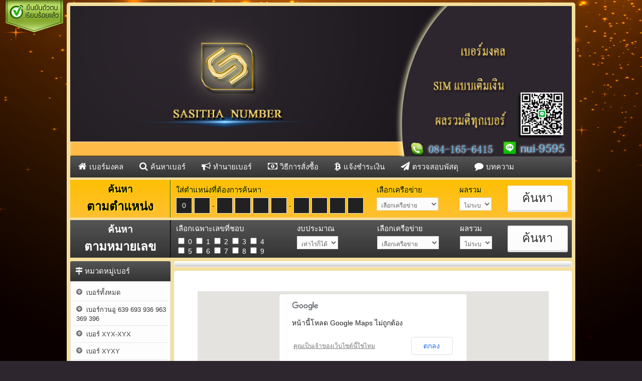

--- FILE ---
content_type: text/html; charset=UTF-8
request_url: http://sasithanumber.com/contact.php
body_size: 9925
content:
<!DOCTYPE html PUBLIC "-//W3C//DTD XHTML 1.0 Transitional//EN" "http://www.w3.org/TR/xhtml1/DTD/xhtml1-transitional.dtd">
<html xmlns="http://www.w3.org/1999/xhtml">
<head>
<meta http-equiv="Content-Type" content="text/html; charset=utf-8" />
<meta property="og:title" content="Sasitha Number"/>
<meta property="og:type" content="article" />
<meta property="og:image" content="http://www.sasithanumber.com/images/1460623153igc2bjuo.png"/>
<meta property="og:description" content=" เบอร์มงคล ศาสตร์แห่งตัวเลข ช่วยกระตุ้นพลังงานด้านบวก ทั้งด้าน เงิน งาน สุขภาพ โชคลาภ รวยเสน่ห์ คนรัก คนช่วยเหลือ คนเมตตา ทั้งนักการเมือง นักธุรกิจ ดารา นักร้อง นักธุรกิจ ต่างก็ใช้กัน แล้วจะทนใช้เบอร์เสียๆ ให้เป็นกาลกิณีกับตัวเองกันทำไม" />
<title> | Sasitha Number - เบอร์มงคล ชีวิตไม่ได้ดีขึ้นได้ด้วยความบังเอิญ แต่ชีวิตคุณดีขึ้นได้ด้วยการเปลี่ยนแปลง เปลี่ยนแล้วเฮง เปลี่ยนแล้วปัง มั่งคั่ง ร่ำรวย เบอร์ดี เบอร์พลิกชีวิต-sasithanumber.com</title>
<link rel="shortcut icon" href="images/1460623142im2ui72z.png"/>
<meta http-equiv="content-language" content="th"/>
<meta name="Description" content=" เบอร์มงคล ศาสตร์แห่งตัวเลข ช่วยกระตุ้นพลังงานด้านบวก ทั้งด้าน เงิน งาน สุขภาพ โชคลาภ รวยเสน่ห์ คนรัก คนช่วยเหลือ คนเมตตา ทั้งนักการเมือง นักธุรกิจ ดารา นักร้อง นักธุรกิจ ต่างก็ใช้กัน แล้วจะทนใช้เบอร์เสียๆ ให้เป็นกาลกิณีกับตัวเองกันทำไม"/>
<meta name="keywords" content="เบอร์มงคล, เบอร์มงคลราคาถูก, เบอร์เด็ด, เบอร์รวย, เบอร์สวย, เบอร์มังกร, เบอร์หงส์, ซิมมงคล, เลขมงคล, เบอร์โทรศัพท์มงคล, เบอร์ทรูมูฟ, เบอร์เอไอเอส, เบอร์ดีแทค, เบอร์โชคลาภ, เบอร์สุขภาพ, เบอร์ครอบครัว, เบอร์การงาน, เบอร์คนอุปถัมภ์ "/>
<link rel="stylesheet" type="text/css" href="css/style.css">
<link rel="stylesheet" type="text/css" href="css/form.css">
<link rel="stylesheet" type="text/css" href="css/font-awesome.css">
<link rel="stylesheet" type="text/css" href="css/pagination.css">
<link rel="stylesheet" type="text/css" href="css/buttons.css">
<link rel="stylesheet" type="text/css" href="css/color.css">
<link rel="stylesheet" type="text/css" href="css/thsarabunnew.css">
<link rel="stylesheet" type="text/css" href="css/tooltip.css">
<link rel="stylesheet" type="text/css" href="css/menu.css">
<script type="text/javascript" src="js/jquery-1.11.3.min.js"></script>
<script type="text/javascript" src="js/scrolltopcontrol/scrolltopcontrol.js"></script> 

<script type="text/javascript">
/*************************************************** ฟังก์ชั่น Facebook ****************************************************/
	(function(d,s,id){
	  var js,fjs=d.getElementsByTagName(s)[0];
	  if(d.getElementById(id))return;
		  js=d.createElement(s);js.id=id;
		  js.src="//connect.facebook.net/th_TH/all.js#xfbml=1";
		  fjs.parentNode.insertBefore(js, fjs);
	}(document,'script','facebook-jssdk'))
/*************************************************** ฟังก์ชั่น Print ****************************************************/
    function print_div(divID) {
            //Get the HTML of div
            var divElements = document.getElementById(divID).innerHTML;
            //Get the HTML of whole page
            var oldPage = document.body.innerHTML;

            //Reset the page's HTML with div's HTML only
            document.body.innerHTML = divElements;

            //Print Page
            window.print();

            //Restore orignal HTML
            document.body.innerHTML = oldPage;
        }
 
function next_num2(){
    if(document.position.num1.value.length==1){
        document.position.num2.focus();
    }
}
 
function next_num3(){
    if(document.position.num2.value.length==1){
        document.position.num3.focus();
    }
}
 
function next_num4(){
    if(document.position.num3.value.length==1){
        document.position.num4.focus();
    }
}
 
function next_num5(){
    if(document.position.num4.value.length==1){
        document.position.num5.focus();
    }
}
 
function next_num6(){
    if(document.position.num5.value.length==1){
        document.position.num6.focus();
    }
}
 
function next_num7(){
    if(document.position.num6.value.length==1){
        document.position.num7.focus();
    }
}
 
function next_num8(){
    if(document.position.num7.value.length==1){
        document.position.num8.focus();
    }
}
 
function next_num9(){
    if(document.position.num8.value.length==1){
        document.position.num9.focus();
    }
}
 
function next_num10(){
    if(document.position.num9.value.length==1){
        document.position.num10.focus();
    }
}

 
function next_num_frm2(){
    if(document.frm_pos.num1.value.length==1){
        document.frm_pos.num2.focus();
    }
}
 
function next_num_frm3(){
    if(document.frm_pos.num2.value.length==1){
        document.frm_pos.num3.focus();
    }
}
 
function next_num_frm4(){
    if(document.frm_pos.num3.value.length==1){
        document.frm_pos.num4.focus();
    }
}
 
function next_num_frm5(){
    if(document.frm_pos.num4.value.length==1){
        document.frm_pos.num5.focus();
    }
}
 
function next_num_frm6(){
    if(document.frm_pos.num5.value.length==1){
        document.frm_pos.num6.focus();
    }
}
 
function next_num_frm7(){
    if(document.frm_pos.num6.value.length==1){
        document.frm_pos.num7.focus();
    }
}
 
function next_num_frm8(){
    if(document.frm_pos.num7.value.length==1){
        document.frm_pos.num8.focus();
    }
}
 
function next_num_frm9(){
    if(document.frm_pos.num8.value.length==1){
        document.frm_pos.num9.focus();
    }
}
 
function next_num_frm10(){
    if(document.frm_pos.num9.value.length==1){
        document.frm_pos.num10.focus();
    }
}
$(document).ready(function(){
		$('#box_search_position').bind('keypress',function(e){
		   return (e.which!=13&&e.which!=8&&e.which!=0&&(e.which<48||e.which>57))?false:true;
		});
		$(':input').keydown(function(e){
			if($(this).val() =='' && e.which ==8){
				$(this).prev('#box_search_position').focus();
			}
		});
		$('#box_search_position_m').bind('keypress',function(e){
		   return (e.which!=13&&e.which!=8&&e.which!=0&&(e.which<48||e.which>57))?false:true;
		});
		$(':input').keydown(function(e){
			if($(this).val() =='' && e.which ==8){
				$(this).prev('#box_search_position_m').focus();
			}
		});
		$("#boxnumber2").focus();
	});
</script>

<style type="text/css">
@charset "utf-8";
body {
	background-image:url('images/1509000779osqngois.jpg');	background-color:#2d262e;
	background-attachment:fixed;
	background-repeat:no-repeat;
	background-position:center center;
	}
	#wrapper {
       padding:7px;
       background-color: #f4df9e;
       border-radius:5px;
	-moz-border-radius:5px;
	-webkit-border-radius:5px;
}</style><style>
#map_canvas { 
	width:700px;
	height:500px;
	margin:30px auto 30px auto;
}
</style>
<script type="text/javascript">
var geocoder; // กำหนดตัวแปรสำหรับ เก็บ Geocoder Object ใช้แปลงชื่อสถานที่เป็นพิกัด
var map; // กำหนดตัวแปร map ไว้ด้านนอกฟังก์ชัน เพื่อให้สามารถเรียกใช้งาน จากส่วนอื่นได้
var my_Marker; // กำหนดตัวแปรสำหรับเก็บตัว marker
var GGM; // กำหนดตัวแปร GGM ไว้เก็บ google.maps Object จะได้เรียกใช้งานได้ง่ายขึ้น
function initialize() { // ฟังก์ชันแสดงแผนที่
	GGM=new Object(google.maps); // เก็บตัวแปร google.maps Object ไว้ในตัวแปร GGM
	geocoder = new GGM.Geocoder(); // เก็บตัวแปร google.maps.Geocoder Object
	// กำหนดจุดเริ่มต้นของแผนที่
	var my_Latlng  = new GGM.LatLng(12.362342878833928,99.93847572588697);
	var my_mapTypeId=GGM.MapTypeId.ROADMAP; // กำหนดรูปแบบแผนที่ที่แสดง
	// กำหนด DOM object ที่จะเอาแผนที่ไปแสดง ที่นี้คือ div id=map_canvas
	var my_DivObj=$("#map_canvas")[0];
	// กำหนด Option ของแผนที่
	var myOptions = {
		zoom: 17, // กำหนดขนาดการ zoom
		center: my_Latlng , // กำหนดจุดกึ่งกลาง จากตัวแปร my_Latlng
		mapTypeId:my_mapTypeId // กำหนดรูปแบบแผนที่ จากตัวแปร my_mapTypeId
	};
	map = new GGM.Map(my_DivObj,myOptions); // สร้างแผนที่และเก็บตัวแปรไว้ในชื่อ map
	
	my_Marker = new GGM.Marker({ // สร้างตัว marker ไว้ในตัวแปร my_Marker
		position: my_Latlng,  // กำหนดไว้ที่เดียวกับจุดกึ่งกลาง
		map: map, // กำหนดว่า marker นี้ใช้กับแผนที่ชื่อ instance ว่า map
		draggable:true, // กำหนดให้สามารถลากตัว marker นี้ได้
		title:"คลิกลากเพื่อหาตำแหน่งจุดที่ต้องการ!" // แสดง title เมื่อเอาเมาส์มาอยู่เหนือ
	});
	
	// กำหนด event ให้กับตัว marker เมื่อสิ้นสุดการลากตัว marker ให้ทำงานอะไร	
	GGM.event.addListener(my_Marker, 'dragend', function() {
		var my_Point = my_Marker.getPosition();  // หาตำแหน่งของตัว marker เมื่อกดลากแล้วปล่อย
        map.panTo(my_Point); // ให้แผนที่แสดงไปที่ตัว marker		
        $("#map_lat").val(my_Point.lat());  // เอาค่า latitude ตัว marker แสดงใน textbox id=map_lat
        $("#map_lng").val(my_Point.lng());  // เอาค่า longitude ตัว marker แสดงใน textbox id=map_lng 
        $("#map_zoom").val(map.getZoom());  // เอาขนาด zoom ของแผนที่แสดงใน textbox id=zoom_valu			
	});		

	// กำหนด event ให้กับตัวแผนที่ เมื่อมีการเปลี่ยนแปลงการ zoom
	GGM.event.addListener(map, 'zoom_changed', function() {
		$("#map_zoom").val(map.getZoom());   // เอาขนาด zoom ของแผนที่แสดงใน textbox id=map_zoom 	
	});

}
$(function(){
	// ส่วนของฟังก์ชันค้นหาชื่อสถานที่ในแผนที่
	var searchPlace=function(){ // ฟังก์ชัน สำหรับคันหาสถานที่ ชื่อ searchPlace
		var AddressSearch=$("#namePlace").val();// เอาค่าจาก textbox ที่กรอกมาไว้ในตัวแปร
		if(geocoder){ // ตรวจสอบว่าถ้ามี Geocoder Object 
			geocoder.geocode({
				 address: AddressSearch // ให้ส่งชื่อสถานที่ไปค้นหา
			},function(results, status){ // ส่งกลับการค้นหาเป็นผลลัพธ์ และสถานะ
      			if(status == GGM.GeocoderStatus.OK) { // ตรวจสอบสถานะ ถ้าหากเจอ
					var my_Point=results[0].geometry.location; // เอาผลลัพธ์ของพิกัด มาเก็บไว้ที่ตัวแปร
					map.setCenter(my_Point); // กำหนดจุดกลางของแผนที่ไปที่ พิกัดผลลัพธ์
					my_Marker.setMap(map); // กำหนดตัว marker ให้ใช้กับแผนที่ชื่อ map					
					my_Marker.setPosition(my_Point); // กำหนดตำแหน่งของตัว marker เท่ากับ พิกัดผลลัพธ์
					$("#map_lat").val(my_Point.lat());  // เอาค่า latitude พิกัดผลลัพธ์ แสดงใน textbox id=map_lat
					$("#map_lng").val(my_Point.lng());  // เอาค่า longitude พิกัดผลลัพธ์ แสดงใน textbox id=map_lng 
					$("#map_zoom").val(map.getZoom()); // เอาขนาด zoom ของแผนที่แสดงใน textbox id=zoom_valu	 							
				}else{
					// ค้นหาไม่พบแสดงข้อความแจ้ง
					alert("Geocode was not successful for the following reason: " + status);
					$("#namePlace").val("");// กำหนดค่า textbox id=namePlace ให้ว่างสำหรับค้นหาใหม่
				 }
			});
		}		
	}
	$("#button_main").click(function(){ // เมื่อคลิกที่ปุ่ม id=SearchPlace ให้ทำงานฟังก์ฃันค้นหาสถานที่
		searchPlace();	// ฟังก์ฃันค้นหาสถานที่
	});
	$("#namePlace").keyup(function(event){ // เมื่อพิมพ์คำค้นหาในกล่องค้นหา
		if(event.keyCode==13){	// 	ตรวจสอบปุ่มถ้ากด ถ้าเป็นปุ่ม Enter ให้เรียกฟังก์ชันค้นหาสถานที่
			searchPlace();		// ฟังก์ฃันค้นหาสถานที่
		}		
	});

});
$(function(){
	// โหลด สคริป google map api เมื่อเว็บโหลดเรียบร้อยแล้ว
	// ค่าตัวแปร ที่ส่งไปในไฟล์ google map api
	// v=3.2&sensor=false&language=th&callback=initialize
	//	v เวอร์ชัน่ 3.2
	//	sensor กำหนดให้สามารถแสดงตำแหน่งทำเปิดแผนที่อยู่ได้ เหมาะสำหรับมือถือ ปกติใช้ false
	//	language ภาษา th ,en เป็นต้น
	//	callback ให้เรียกใช้ฟังก์ชันแสดง แผนที่ initialize	
	$("<script/>", {
	  "type": "text/javascript",
	  src: "http://maps.google.com/maps/api/js?v=3.2&sensor=false&language=th&callback=initialize"
	}).appendTo("body");	
});
</script>
</head>
<body>

<table cellpadding="0" cellspacing="0" id="wrapper">
  <tr>
    <td colspan="2" id="wrap-header">
		<img src="images/1691582733voy728h7.png" style="width:100%;"/>    </td>
  </tr>
  <tr>
    <td colspan="2" id="wrap-menu">
		<div id="menu">
    <ul>
                 <li><a href="index.php"><i class="fa fa-home" style="margin-right:5px; font-size:18px;"></i>เบอร์มงคล </a></li>
                 <li><a href="search.php"><i class="fa fa-search" style="margin-right:5px; font-size:18px;"></i>ค้นหาเบอร์</a></li>
                 <li><a href="horo.php"><i class="fa fa-bullhorn" style="margin-right:5px; font-size:18px;"></i>ทำนายเบอร์</a></li>
                 <li><a href="how2order.php"><i class="fa fa-money" style="margin-right:5px; font-size:18px;"></i>วิธีการสั่งซื้อ</a></li>
                 <li><a href="payment.php"><i class="fa fa-btc" style="margin-right:5px; font-size:18px;"></i>แจ้งชำระเงิน</a></li>
                 <li><a href="trackpost.php"><i class="fa fa-paper-plane" style="margin-right:5px; font-size:18px;"></i>ตรวจสอบพัสดุ</a></li>
                 <li><a href="article.php"><i class="fa fa-comment" style="margin-right:5px; font-size:18px;"></i>บทความ</a></li>
            </ul>
</div>    </td>
  </tr>
  <tr>
    <td colspan="2" id="wrap-search">
		<table width="1000" border="0" cellspacing="0" cellpadding="0" id="search-position">
    <form action="search.php?action=position" method="post" name="position">
      <tr>
        <td width="200" style="border-right:1px solid #333; text-align:center;">
        <span id="search_pos_title">ค้นหา</span><br />
        <span id="search_pos_title_big">ตามตำแหน่ง</span>
        </td>
        <td width="670" style="border-left:1px solid #F8FF00;">
        <div style="margin-left:10px; width:380px; float:left;">
        <div id="search_pos_sec">ใส่ตำแหน่งที่ต้องการค้นหา</div>
        <input type="text" name="num1" onkeyup="next_num2();" maxlength="1" value="0" id="box_search_position"/>
        <input type="text" name="num2" onkeyup="next_num3();" maxlength="1" id="box_search_position"/> -
        <input type="text" name="num3" onkeyup="next_num4();" maxlength="1" id="box_search_position"/>
        <input type="text" name="num4" onkeyup="next_num5();" maxlength="1" id="box_search_position"/>
        <input type="text" name="num5" onkeyup="next_num6();" maxlength="1" id="box_search_position"/>
        <input type="text" name="num6" onkeyup="next_num7();" maxlength="1" id="box_search_position"/> -
        <input type="text" name="num7" onkeyup="next_num8();" maxlength="1" id="box_search_position"/>
        <input type="text" name="num8" onkeyup="next_num9();" maxlength="1" id="box_search_position"/>
        <input type="text" name="num9" onkeyup="next_num10();" maxlength="1" id="box_search_position"/>
        <input type="text" name="num10" maxlength="1" id="box_search_position"/>
        </div> 
        <div style="margin-left:20px; width:150px; float:left;">
        <div id="search_pos_sec">เลือกเครือข่าย</div>
        <select name="network">
              	<option value="" selected="selected" >เลือกเครือข่าย</option>
			                    <option value="12call">1-2-Call, AIS</option>
            	                    <option value="dtac">Happy, Dtac, Trinet</option>
            	                    <option value="truemoveh">Truemove H</option>
            	                    <option value="imobile3gx">imobile 3GX</option>
            	                    <option value="catcdma">My by CAT</option>
            	                    <option value="tot3g">TOT 3G</option>
            	                    <option value="penguin">Penguin</option>
            			</select>
        </div> 
        <div style="margin-left:15px; width:90px; float:left;">
        <div id="search_pos_sec">ผลรวม</div>
        <select name="sum" id="sum">
                <option value="" selected>ไม่ระบุ</option>
                                <option value="8" >8</option>
                                <option value="9" >9</option>
                                <option value="10" >10</option>
                                <option value="11" >11</option>
                                <option value="12" >12</option>
                                <option value="13" >13</option>
                                <option value="14" >14</option>
                                <option value="15" >15</option>
                                <option value="16" >16</option>
                                <option value="17" >17</option>
                                <option value="18" >18</option>
                                <option value="19" >19</option>
                                <option value="20" >20</option>
                                <option value="21" >21</option>
                                <option value="22" >22</option>
                                <option value="23" >23</option>
                                <option value="24" >24</option>
                                <option value="25" >25</option>
                                <option value="26" >26</option>
                                <option value="27" >27</option>
                                <option value="28" >28</option>
                                <option value="29" >29</option>
                                <option value="30" >30</option>
                                <option value="31" >31</option>
                                <option value="32" >32</option>
                                <option value="33" >33</option>
                                <option value="34" >34</option>
                                <option value="35" >35</option>
                                <option value="36" >36</option>
                                <option value="37" >37</option>
                                <option value="38" >38</option>
                                <option value="39" >39</option>
                                <option value="40" >40</option>
                                <option value="41" >41</option>
                                <option value="42" >42</option>
                                <option value="43" >43</option>
                                <option value="44" >44</option>
                                <option value="45" >45</option>
                                <option value="46" >46</option>
                                <option value="47" >47</option>
                                <option value="48" >48</option>
                                <option value="49" >49</option>
                                <option value="50" >50</option>
                                <option value="51" >51</option>
                                <option value="52" >52</option>
                                <option value="53" >53</option>
                                <option value="54" >54</option>
                                <option value="55" >55</option>
                                <option value="56" >56</option>
                                <option value="57" >57</option>
                                <option value="58" >58</option>
                                <option value="59" >59</option>
                                <option value="60" >60</option>
                                <option value="61" >61</option>
                                <option value="62" >62</option>
                                <option value="63" >63</option>
                                <option value="64" >64</option>
                                <option value="65" >65</option>
                                <option value="66" >66</option>
                                <option value="67" >67</option>
                                <option value="68" >68</option>
                                <option value="69" >69</option>
                                <option value="70" >70</option>
                                <option value="71" >71</option>
                                <option value="72" >72</option>
                                <option value="73" >73</option>
                                <option value="74" >74</option>
                                <option value="75" >75</option>
                                <option value="76" >76</option>
                                <option value="77" >77</option>
                                <option value="78" >78</option>
                                <option value="79" >79</option>
                                <option value="80" >80</option>
                                <option value="81" >81</option>
                		</select>
        </div>
        </td>
        <td width="130" style="text-align:center;">
        <input type="submit" value="ค้นหา" style="margin-right:7px; font-size:24px; width:120px;text-shadow:1px 1px 1px #fff;padding:7px 20px;" class="btn btn-white"/>
        </td>
      </tr>
      </form>
</table>
    
<table width="1000" border="0" cellspacing="0" cellpadding="0" id="search-likenumber">
    <form action="search.php?action=likenumber" method="post" name="likenumber">
      <tr>
        <td width="200" style="border-right: 1px solid #000000; text-align:center; font-size:24px;">
        <span id="search_like_title">ค้นหา</span><br /><span id="search_like_title_big">ตามหมายเลข</span>
        </td>
        <td width="670" style="border-left: 1px solid #333333;">
        <div style="margin-left:10px; width:226px; float:left;">
        <div id="search_like_sec">เลือกเฉพาะเลขที่ชอบ</div>
        <input name="numx0" id="numx0" type="checkbox" value="0" /> <span style="color:#FFFFFF;">0</span>
        <input name="numx1" id="numx1" type="checkbox" value="1" /> <span style="color:#FFFFFF;">1</span>
        <input name="numx2" id="numx2" type="checkbox" value="2" /> <span style="color:#FFFFFF;">2</span>
        <input name="numx3" id="numx3" type="checkbox" value="3" /> <span style="color:#FFFFFF;">3</span>
        <input name="numx4" id="numx4" type="checkbox" value="4" /> <span style="color:#FFFFFF;">4</span>
        <br>
        <input name="numx5" id="numx5" type="checkbox" value="5" /> <span style="color:#FFFFFF;">5</span>
        <input name="numx6" id="numx6" type="checkbox" value="6" /> <span style="color:#FFFFFF;">6</span>
        <input name="numx7" id="numx7" type="checkbox" value="7" /> <span style="color:#FFFFFF;">7</span>
        <input name="numx8" id="numx8" type="checkbox" value="8" /> <span style="color:#FFFFFF;">8</span>
        <input name="numx9" id="numx9" type="checkbox" value="9" /> <span style="color:#FFFFFF;">9</span>
        </div> 
        <div style="margin-left:15px; width:140px; float:left;">
        <div id="search_like_sec">งบประมาณ</div>
        <select name="price" id="price">
				<option value="" selected>เท่าไรก็ได้</option>
								<option value="8999-8999">8999</option>
								<option value="9999-9999">9999</option>
								<option value="4999-4999">4999</option>
								<option value="5999-5999">5999</option>
								<option value="39999-39999">39999</option>
								<option value="6999-6999">6999</option>
								<option value="19999-19999">19999</option>
								<option value="15999-15999">15999</option>
								<option value="3999-3999">3999</option>
								<option value="899-899">899</option>
								<option value="999-999">999</option>
								<option value="7999-7999">7999</option>
								<option value="1999-1999">1999</option>
								<option value="11999-11999">11999</option>
								<option value="1599-1599">1599</option>
								<option value="699-699">699</option>
								<option value="45999-45999">45999</option>
								<option value="1499-1499">1499</option>
				    	</select>
        </div>
        <div style="margin-left:20px; width:140px; float:left;">
        <div id="search_like_sec">เลือกเครือข่าย</div>
        <select name="network">
				<option value="" selected="selected" >เลือกเครือข่าย</option>
								<option value="12call">1-2-Call, AIS</option>
                				<option value="dtac">Happy, Dtac, Trinet</option>
                				<option value="truemoveh">Truemove H</option>
                				<option value="imobile3gx">imobile 3GX</option>
                				<option value="catcdma">My by CAT</option>
                				<option value="tot3g">TOT 3G</option>
                				<option value="penguin">Penguin</option>
                		</select>
        </div>
        <div style="margin-left:25px; width:90px; float:left;">
        <div id="search_like_sec">ผลรวม</div>
        <select name="sum" id="sum">
                <option value="0" selected>ไม่ระบุ</option>
                                <option value="8" >8</option>
                                <option value="9" >9</option>
                                <option value="10" >10</option>
                                <option value="11" >11</option>
                                <option value="12" >12</option>
                                <option value="13" >13</option>
                                <option value="14" >14</option>
                                <option value="15" >15</option>
                                <option value="16" >16</option>
                                <option value="17" >17</option>
                                <option value="18" >18</option>
                                <option value="19" >19</option>
                                <option value="20" >20</option>
                                <option value="21" >21</option>
                                <option value="22" >22</option>
                                <option value="23" >23</option>
                                <option value="24" >24</option>
                                <option value="25" >25</option>
                                <option value="26" >26</option>
                                <option value="27" >27</option>
                                <option value="28" >28</option>
                                <option value="29" >29</option>
                                <option value="30" >30</option>
                                <option value="31" >31</option>
                                <option value="32" >32</option>
                                <option value="33" >33</option>
                                <option value="34" >34</option>
                                <option value="35" >35</option>
                                <option value="36" >36</option>
                                <option value="37" >37</option>
                                <option value="38" >38</option>
                                <option value="39" >39</option>
                                <option value="40" >40</option>
                                <option value="41" >41</option>
                                <option value="42" >42</option>
                                <option value="43" >43</option>
                                <option value="44" >44</option>
                                <option value="45" >45</option>
                                <option value="46" >46</option>
                                <option value="47" >47</option>
                                <option value="48" >48</option>
                                <option value="49" >49</option>
                                <option value="50" >50</option>
                                <option value="51" >51</option>
                                <option value="52" >52</option>
                                <option value="53" >53</option>
                                <option value="54" >54</option>
                                <option value="55" >55</option>
                                <option value="56" >56</option>
                                <option value="57" >57</option>
                                <option value="58" >58</option>
                                <option value="59" >59</option>
                                <option value="60" >60</option>
                                <option value="61" >61</option>
                                <option value="62" >62</option>
                                <option value="63" >63</option>
                                <option value="64" >64</option>
                                <option value="65" >65</option>
                                <option value="66" >66</option>
                                <option value="67" >67</option>
                                <option value="68" >68</option>
                                <option value="69" >69</option>
                                <option value="70" >70</option>
                                <option value="71" >71</option>
                                <option value="72" >72</option>
                                <option value="73" >73</option>
                                <option value="74" >74</option>
                                <option value="75" >75</option>
                                <option value="76" >76</option>
                                <option value="77" >77</option>
                                <option value="78" >78</option>
                                <option value="79" >79</option>
                                <option value="80" >80</option>
                                <option value="81" >81</option>
                		</select>
        </div>
        </td>
        <td width="130" style="text-align:center;">
        <input type="submit" value="ค้นหา" style="margin-right:7px; font-size:24px; width:120px;text-shadow:1px 1px 1px #fff;padding:7px 20px;" class="btn btn-white"/>
        </td>
      </tr>
      </form>
</table>    </td>
  </tr>
  <tr>
    <td id="wrap-side-left">
		<div id="side-left">
<div id="list-title"><i class="fa fa-map-signs" style="font-size:15px;"></i> <span>หมวดหมู่เบอร์</span></div>
<div id="list-menu">
    	<ul>            
                <li><a href="search.php?all=yes"><img src="images/location.png" width="12" border="0" height="12"/>&nbsp;&nbsp;เบอร์ทั้งหมด</a></li>
		 
				<li><a href="search.php?cat=NDI="><img src="images/location.png" width="12" border="0" height="12"/>&nbsp;&nbsp;เบอร์กวนอู 639 693 936 963 369 396</a></li>
         
				<li><a href="search.php?cat=NDE="><img src="images/location.png" width="12" border="0" height="12"/>&nbsp;&nbsp;เบอร์ XYX-XYX</a></li>
         
				<li><a href="search.php?cat=NDA="><img src="images/location.png" width="12" border="0" height="12"/>&nbsp;&nbsp;เบอร์ XYXY</a></li>
         
				<li><a href="search.php?cat=Mzk="><img src="images/location.png" width="12" border="0" height="12"/>&nbsp;&nbsp;เบอร์ XXYY</a></li>
         
				<li><a href="search.php?cat=NDQ="><img src="images/location.png" width="12" border="0" height="12"/>&nbsp;&nbsp;เบอร์มังกร 789 879 878 978 987</a></li>
         
				<li><a href="search.php?cat=NDc="><img src="images/location.png" width="12" border="0" height="12"/>&nbsp;&nbsp;เสน่ห์ ความรัก ครอบครัว สุขภาพ</a></li>
         
				<li><a href="search.php?cat=NDM="><img src="images/location.png" width="12" border="0" height="12"/>&nbsp;&nbsp;เบอร์หงส์ 289 282 829 287 782 828 982 928</a></li>
         
				<li><a href="search.php?cat=NDY="><img src="images/location.png" width="12" border="0" height="12"/>&nbsp;&nbsp;เบอร์มงคล การเงิน การงาน บริวาร โชคลาภ คนอุปถัมภ์ ช่วยเหลือ</a></li>
         
				<li><a href="search.php?cat=NDU="><img src="images/location.png" width="12" border="0" height="12"/>&nbsp;&nbsp;เบอร์เศรษฐี 456 465 564 546 645 654</a></li>
         
				<li><a href="search.php?cat=Mjk="><img src="images/location.png" width="12" border="0" height="12"/>&nbsp;&nbsp;เบอร์ตอง</a></li>
         
				<li><a href="search.php?cat=NDg="><img src="images/location.png" width="12" border="0" height="12"/>&nbsp;&nbsp;168  ฮก ลก ซิ่ว รวยอย่างเดียว หรือ รวยทั้งชาติ </a></li>
            	</ul>   
</div><div id="list-title"><i class="fa fa-google-wallet" style="font-size:15px;"></i> <span>เครือข่ายเบอร์</span></div>
<div id="list-menu">
    	<ul>            
			 
                <li><a href="search.php?network=MTJjYWxs"><img src="images/12call.png" border="0" height="12"/>&nbsp;&nbsp;1-2-Call, AIS</a></li>
			 
                <li><a href="search.php?network=ZHRhYw=="><img src="images/dtac.png" border="0" height="12"/>&nbsp;&nbsp;Happy, Dtac, Trinet</a></li>
			 
                <li><a href="search.php?network=dHJ1ZW1vdmVo"><img src="images/truemoveh.png" border="0" height="12"/>&nbsp;&nbsp;Truemove H</a></li>
			 
                <li><a href="search.php?network=aW1vYmlsZTNneA=="><img src="images/imobile3gx.png" border="0" height="12"/>&nbsp;&nbsp;imobile 3GX</a></li>
			 
                <li><a href="search.php?network=Y2F0Y2RtYQ=="><img src="images/catcdma.png" border="0" height="12"/>&nbsp;&nbsp;My by CAT</a></li>
			 
                <li><a href="search.php?network=dG90M2c="><img src="images/tot3g.png" border="0" height="12"/>&nbsp;&nbsp;TOT 3G</a></li>
			 
                <li><a href="search.php?network=cGVuZ3Vpbg=="><img src="images/penguin.png" border="0" height="12"/>&nbsp;&nbsp;Penguin</a></li>
			    	</ul>   
</div><div id="list-title"><i class="fa fa-money" style="font-size:15px;"></i> <span>ราคาเบอร์</span></div>
    <div id="list-menu">
    	<ul>    
		                <li><a href="search.php?price=MTUz" ><img src="images/arrow.gif" style="border:none; vertical-align:middle;"/> 899</a></li>
                        <li><a href="search.php?price=MTU0" ><img src="images/arrow.gif" style="border:none; vertical-align:middle;"/> 999</a></li>
                        <li><a href="search.php?price=MTU1" ><img src="images/arrow.gif" style="border:none; vertical-align:middle;"/> 3999</a></li>
                        <li><a href="search.php?price=MTU2" ><img src="images/arrow.gif" style="border:none; vertical-align:middle;"/> 15999</a></li>
                        <li><a href="search.php?price=MTU3" ><img src="images/arrow.gif" style="border:none; vertical-align:middle;"/> 19999</a></li>
                        <li><a href="search.php?price=MTU4" ><img src="images/arrow.gif" style="border:none; vertical-align:middle;"/> 6999</a></li>
                        <li><a href="search.php?price=MTU5" ><img src="images/arrow.gif" style="border:none; vertical-align:middle;"/> 39999</a></li>
                        <li><a href="search.php?price=MTYw" ><img src="images/arrow.gif" style="border:none; vertical-align:middle;"/> 5999</a></li>
                        <li><a href="search.php?price=MTYx" ><img src="images/arrow.gif" style="border:none; vertical-align:middle;"/> 4999</a></li>
                        <li><a href="search.php?price=MTYy" ><img src="images/arrow.gif" style="border:none; vertical-align:middle;"/> 9999</a></li>
                        <li><a href="search.php?price=MTYz" ><img src="images/arrow.gif" style="border:none; vertical-align:middle;"/> 8999</a></li>
                        <li><a href="search.php?price=MTY1" ><img src="images/arrow.gif" style="border:none; vertical-align:middle;"/> 7999</a></li>
                        <li><a href="search.php?price=MTY2" ><img src="images/arrow.gif" style="border:none; vertical-align:middle;"/> 1999</a></li>
                        <li><a href="search.php?price=MTY3" ><img src="images/arrow.gif" style="border:none; vertical-align:middle;"/> 11999</a></li>
                        <li><a href="search.php?price=MTY4" ><img src="images/arrow.gif" style="border:none; vertical-align:middle;"/> 1599</a></li>
                        <li><a href="search.php?price=MTY5" ><img src="images/arrow.gif" style="border:none; vertical-align:middle;"/> 699</a></li>
                        <li><a href="search.php?price=MTcw" ><img src="images/arrow.gif" style="border:none; vertical-align:middle;"/> 45999</a></li>
                        <li><a href="search.php?price=MTcx" ><img src="images/arrow.gif" style="border:none; vertical-align:middle;"/> 1499</a></li>
            	</ul>   
</div><div id="list-title"><i class="fa fa-pie-chart" style="font-size:15px;"></i> <span>ผลรวม</span></div>
    <div id="list-menu">
    	<ul>    
			                    <li><a href="search.php?sum=MjM=" ><strong>(23)</strong> เมตตามหานิยม</a></li>
                                <li><a href="search.php?sum=MjQ=" ><strong>(24)</strong> พลังมหามงคลความสำเร็จ</a></li>
                                <li><a href="search.php?sum=MzI=" ><strong>(32)</strong> พลังความเจ้าชู้มีเสน่ห์</a></li>
                                <li><a href="search.php?sum=MzY=" ><strong>(36)</strong> พลังความรักความอบอุ่น</a></li>
                                <li><a href="search.php?sum=NDA=" ><strong>(40)</strong> พลังอำนาจมหัศจรรย์</a></li>
                                <li><a href="search.php?sum=NDE=" ><strong>(41)</strong> พลังมหาจักรวาล</a></li>
                                <li><a href="search.php?sum=NDI=" ><strong>(42)</strong> พลังแห่งความโรแมนติก</a></li>
                                <li><a href="search.php?sum=NDQ=" ><strong>(44)</strong> พลังส่งเสริมความสำเร็จ</a></li>
                                <li><a href="search.php?sum=NDU=" ><strong>(45)</strong> พลังการสู้อีกครั้ง</a></li>
                                <li><a href="search.php?sum=NDY=" ><strong>(46)</strong> พลังแห่งโชคลาภ</a></li>
                                <li><a href="search.php?sum=NTA=" ><strong>(50)</strong> พลังแห่งปัญญา</a></li>
                                <li><a href="search.php?sum=NTE=" ><strong>(51)</strong> พลังความสมบูรณ์</a></li>
                                <li><a href="search.php?sum=NTQ=" ><strong>(54)</strong> พลังมหาราชาความสำเร็จ</a></li>
                                <li><a href="search.php?sum=NTU=" ><strong>(55)</strong> พลังความสุขสมหวัง</a></li>
                                <li><a href="search.php?sum=NTY=" ><strong>(56)</strong> พลังศิลป์และปัญญา</a></li>
                                <li><a href="search.php?sum=NTk=" ><strong>(59)</strong> พลังยอดรหัสแห่งชีวิต</a></li>
                                <li><a href="search.php?sum=NjM=" ><strong>(63)</strong> พลังความรักไม่มีสิ้นสุด</a></li>
                                <li><a href="search.php?sum=NjQ=" ><strong>(64)</strong> พลังแห่งความสำเร็จ</a></li>
                                <li><a href="search.php?sum=NjU=" ><strong>(65)</strong> พลังความก้าวหน้ามีเสน่ห์</a></li>
                                <li><a href="search.php?sum=Njk=" ><strong>(69)</strong> พลังความอ่อนไหว</a></li>
                	</ul>   
</div><div id="list-title"><i class="fa fa-whatsapp" style="font-size:15px;"></i> <span>ติดต่อเรา</span></div>
<div id="list-menu">
    <table width="100%" border="0" cellspacing="0" cellpadding="2">
	          <tr>
        <td width="16" valign="top"><img src="images/email.png" width="16" style="vertical-align:middle;" /></td>
        <td style="font-size:13px;"><strong>fromnui@gmail.com</strong></td>
      </tr>
	          <tr>
        <td width="16" valign="top"><img src="images/phone.png" width="16" style="vertical-align:middle;" /></td>
     	<td>
	 	        	<strong>084-1656415</strong>
		        </td>
      </tr>
	          <tr>
        <td width="16" valign="top"><img src="images/line_icon.png" width="16" style="vertical-align:middle;" /></td>
        <td><strong>nui-9595</strong></td>
      </tr>
	        </table>
</div>  
		<div id="list-menu">
		<br />
&nbsp;        </div>
<div id="list-title"><i class="fa fa-paper-plane" style="font-size:15px;"></i> <span>เช็คพัสดุ EMSBOT</span></div>
<div id="ems-bot-box">
<div id="strip">&nbsp;</div>
 <form method="get" action="http://emsbot.com/api/" target="_blank" style="text-align:center;padding:0px 0px 30px 0px;">
    <input type="hidden" name="action" value="search">
    <input type="text" name="code" placeholder="ป้อนหมายเลขพัสดุ/EMS" style="text-align:center; width:170px;">
    <br />
    <input type="submit" value="ตรวจสอบ" style="margin-top:6px;" class="btn btn-white">
</form>
</div>       
        <a href="http://track.thailandpost.co.th/tracking/default.aspx" target="_blank" title="ติดตามพัสดุไปรษณีย์"><img src="upload/track.png" border="0" style="margin-bottom:7px; width:100%; height:auto;"/></a>
<div id="list-title"><i class="fa fa-facebook-official" style="font-size:15px;"></i> <span>Facebook</span></div>
<div class="fb-like-box" style="margin-bottom:7px;"
            data-href="https://www.facebook.com/Sasitha-Number-1436663333240498" 
            data-width="200" 
            data-height="300" 
            data-show-faces="true" 
            data-header="false" 
            data-stream="false" 
            data-show-border="false">
</div>

<div id="list-title"><i class="fa fa-bar-chart" style="font-size:15px;"></i> <span>สถิติเว็บไซต์</span></div>
<div id="list-menu">
<table width="100%" border="0" cellspacing="0" cellpadding="2" style="font-size:12px; color:#333;">
  <tr>
        <td width="100"><i class="fa fa-users"></i> ผู้เข้าชมทั้งหมด</td>
        <td align="right">2,824</td>
      </tr>
      <tr>
        <td><i class="fa fa-tags"></i> ผู้เข้าชมวันนี้</td>
        <td align="right">79</td>
      </tr> 
      <tr>
        <td><i class="fa fa-tachometer"></i> ผู้เข้าชมเมื่อวาน</td>
        <td align="right">74</td>
      </tr> 
      <tr>
        <td><i class="fa fa-user-md"></i> Visitor Online</td>
        <td align="right">
2        </td>
      </tr>
      <tr>
        <td align="center" style="font-size:14px;" colspan="2"><i class="fa fa-users"></i> Pages Views</td>
      </tr>
      <tr>
        <td align="center" colspan="2">      
<img src ="images/counter/0.png"><img src ="images/counter/0.png"><img src ="images/counter/0.png"><img src ="images/counter/6.png"><img src ="images/counter/0.png"><img src ="images/counter/6.png"><img src ="images/counter/6.png"><img src ="images/counter/1.png"><img src ="images/counter/9.png"><img src ="images/counter/6.png">        </td>
      </tr>
  </table>
</div></div>    </td>
    <td id="wrap-content">
    <!-- ***************** Content Open ***************** -->

<div id="title-categories" class="gray"></div>
<div id="main-content" style="margin-bottom:30px;">
<div id="map_canvas"></div>

</div>
<div id="title-categories" class="gray">ส่งข้อความ</div>
<div id="main-content">
<form name="frm" method="post" action="">
<table width="100%" border="0" cellspacing="0" cellpadding="5">
  <tr>
    <td width="129">หัวข้อติดต่อ</td>
    <td>
      <input type="text" name="subject"required style="width:632px;"/>
    </td>
  </tr>
  <tr>
    <td valign="top">รายละเอียด</td>
    <td>
      <textarea name="detail" rows="5" required style="width:632px;"></textarea>
    </td>
  </tr>
  <tr>
    <td>อีเมล์ติดต่อ</td>
    <td><input type="text" name="email" style="width:300px;"/></td>
  </tr>
  <tr>
    <td>เบอร์โทร</td>
    <td><input type="text" name="phone" style="width:300px;"/></td>
  </tr>
  <tr>
    <td>ชื่อผู้ติดต่อ</td>
    <td>
      <input type="text" name="fullname" required  style="width:300px;"/>
    </td>
  </tr>
  <tr>
    <td >&nbsp;</td>
    <td align="left">
    <img src="captcha/securimage_show.php?sid=993a11ae81e04577e62863694713c1a4" name="securimage" width="145" height="29" align="center" id="securimage" style="border:0px; vertical-align:middle;" /> 
    <a tabindex="-1" style="border-style:none;text-decoration:none; color:#666;" href="" onclick="document.getElementById('securimage').src = 'captcha/securimage_show.php?sid=' + Math.random(); return false;">
    <img src="images/refresh.png" width="16" height="16" alt="Chang Code" />
    </a>
    </td>
   </tr>
   <tr>
    <td align="left">รหัสยืนยัน</td>
    <td align="left"><input type="text" name="captcha" id="captcha" style="width:135px;" required/></td>
  </tr>
  <tr>
    <td>&nbsp;</td>
    <td>
      <input type="submit" value="ส่งข้อความ"  class="btn btn-green"/>
      </td>
  </tr>
</table>
</form>
</div>
 
    <!-- ***************** Content End ***************** -->
    </td>
  </tr>
  <tr>
    <td colspan="2" id="wrap-footer">
		<div id="footer">
        <div id="navbar-bottom">
                <a href="index.php" id="menu-footer">เบอร์มงคล </a>
                <a href="search.php" id="menu-footer">ค้นหาเบอร์</a>
                <a href="horo.php" id="menu-footer">ทำนายเบอร์</a>
                <a href="how2order.php" id="menu-footer">วิธีการสั่งซื้อ</a>
                <a href="payment.php" id="menu-footer">แจ้งชำระเงิน</a>
                <a href="trackpost.php" id="menu-footer">ตรวจสอบพัสดุ</a>
                <a href="article.php" id="menu-footer">บทความ</a>
                </div>
            ติดต่อเราได้ที่ 
            อีเมล์ : <a>fromnui@gmail.com</a>&nbsp;            โทร : <a>084-1656415</a>&nbsp;            Line : <a>nui-9595</a>&nbsp;            <br />
                Copyright © 2026  <a href="http://www.sasithanumber.com" title="เบอร์มงคล ชีวิตไม่ได้ดีขึ้นได้ด้วยความบังเอิญ แต่ชีวิตคุณดีขึ้นได้ด้วยการเปลี่ยนแปลง เปลี่ยนแล้วเฮง เปลี่ยนแล้วปัง มั่งคั่ง ร่ำรวย เบอร์ดี เบอร์พลิกชีวิต-sasithanumber.com" target="_blank"> Sasitha Number </a>. All rights reserved.<br>
            <a href="http://www.iheresoft.com/" title="iHeresoft ออกแบบ พัฒนาเว็บไซต์ Source Code ระบบเว็บไซต์สำเร็จรูป" target="_blank">
        <img src="images/label_ihs.png" alt="iHeresoft ออกแบบ พัฒนาเว็บไซต์ Source Code ระบบเว็บไซต์สำเร็จรูป" border="0" style="margin-top:2px;"/>
            </a>
            </div>    </td>
  </tr>
</table>

<div class="fixed-warranty">
<a class="css-tooltip-bottom color-white" >
<span>
<table width="100%" border="0" cellspacing="0" cellpadding="7" id="warranty-detail">
  <tbody>
    <tr>
      <td colspan="2" bgcolor="#E5E5E5" style="font-size:16px;">
      <img src="images/w-yes.png" border="0" height="30" style="vertical-align:middle;"/>
      </td>
    </tr>
	<tr>
      <td valign="middle" width="60" style="padding-left:15px;"><img src="images/licen.png" border="0" height="35" title="ยืนยันด้วยบัตรประชาชน"/></td>
      <td valign="middle">ยืนยันด้วยบัตรประชาชน<div style="font-size:12px; margin-top:-7px; display:block;">(ข้อมูลตรงกับเจ้าของเว็บ)</div></td>
    </tr>
	<tr>
      <td valign="middle" width="60" style="padding-left:15px;"><img src="images/bookbank.png" border="0" height="35" title="ยืนยันด้วยสมุดบัญชีธนาคาร"/></td>
      <td valign="middle">ยืนยันด้วยสมุดบัญชีธนาคาร<div style="font-size:12px; margin-top:-7px; display:block;">(ข้อมูลตรงกับบัตรประชาชน)</div></td>
    </tr>
  </tbody>
</table>
</span>
<img src="images/confirm-yes.png" border="0" />
</a>
</div>

</body>
</html>



--- FILE ---
content_type: text/css
request_url: http://sasithanumber.com/css/style.css
body_size: 2539
content:
/**************************************************************/
/*** Body ***/
/**************************************************************/
body{
	margin:0px;
	padding:0px;
	font:normal 14px Tahoma, Geneva, sans-serif;
	color:#222222 ;
	}
hr {
	border:none;
	border-top:1px dotted #dadada;
	height:1px;
	display:block;
	margin:5px 0px 0px 0;
	padding:0;
	}
/**************************************************************/
/*** Wrapper ***/
/**************************************************************/
#wrapper {
	margin:5px auto 5px auto;
	width:1000px;
	}
#wrap-header {
	}
/**************************************************************/
/*** Search Box ***/
/**************************************************************/
#box_search_position_m {
	width:35px;
	height:35px;
	text-align:center;
	font-size:24px;
	border-radius:5px;
	-moz-border-radius:5px;
	-webkit-border-radius:5px;
	}
#search-position {
	height:75px;
	background-color: #febf04;
	background:-webkit-gradient(linear,left top,left bottom,from(#febf04),to(#fec031));
	background:-moz-linear-gradient(top,#febf04, #fec031);
	width:1000px;
	margin-bottom:5px;
	margin-top:5px;
	color:#000000;
	text-shadow:1px 1px 1px #F8FF00;
	}
#box_search_position {
	width:20px;
	height:20px;
	text-align:center;
	font-size:14px;
	background-color:#212121;
	color:#FBFBFB;
	/*border-radius:5px;
	-moz-border-radius:5px;
	-webkit-border-radius:5px;*/
	}
#search_pos_title {
	color:#000;
	font:bold 19px Tahoma, Geneva, sans-serif;
	}
#search_pos_title_big {
	color:#000;
	font:bold 24px Tahoma, Geneva, sans-serif;
	}
#search_pos_sec {
	font-size:15px;
	margin-bottom:3px;
	}
#search-likenumber {
	height:75px;
	background:-webkit-gradient(linear,left top,left bottom,from(#555555),to(#333333));
	background:-moz-linear-gradient(top,#555555, #333333);
	background-color: #444444;
	color:#fff;
	width:1000px;
	/*text-shadow:1px 1px 1px #999999;*/
	}
#search_like_title {
	color:#fff;
	font:bold 19px Tahoma, Geneva, sans-serif;
	}
#search_like_title_big {
	color:#fff;
	font:bold 24px Tahoma, Geneva, sans-serif;
	}
#search_like_sec {
	font-size:15px;
	margin-bottom:3px;
	}
/**************************************************************/
/*** Side-Left ***/
/**************************************************************/
#wrap-side-left {
	vertical-align:top;
	padding-top:7px;
	width: 200px;
	}
#side-left { 
	padding:0px 0px 50px 0px;
	width: 200px;
	float:left;
	}
/**************************************************************/
/*** Side-Menu ***/
/**************************************************************/
#list-title {
	border-radius: 3px 3px 0 0;
	padding:8px 10px 8px 10px;
	color:#fff;
	text-shadow:1px 1px 1px rgba(0,0,0,0.2);
	font:normal 15px Tahoma, Geneva, sans-serif;
	background:-webkit-gradient(linear,left top,left bottom,from(#555555),to(#333333));
	background:-moz-linear-gradient(top,#555555, #333333);
	background-color: #444444;
	}
#list-menu {
	margin:0px auto 7px auto;
	padding: 5px 5px 5px 5px;
	border:1px solid #E5E5E5;
	background:#fdfdfd;
	}
#list-menu ul {
	list-style:none;
	margin:0;
	padding:0;
	}
#list-menu ul li {
	border-bottom: 1px solid #E5E5E5;
	font-size: 13px;
	position:relative;
	}
#list-menu ul li a {
	padding: 6px 0px 6px 6px;
	color:#333;
	cursor: pointer;
	text-decoration: none;
	display: block;
	}
#list-menu ul li a:hover {
	text-decoration: none;
	color: #fff;
	background-color:#555;
	}
#list-menu ul li:hover ul {
	display:block;
	}
#list-menu ul li#sub-menu {
	background:url('../images/icon_more.gif') no-repeat scroll right center transparent;
	}
#list-menu ul ul {
	position:absolute;
	left:177px;
	top:0;
	border-top:1px solid #e9e9e9;
	display:none;
	margin-top:-1px;
	z-index: 100;
	}
#list-menu ul ul li {
	width:173px;
	background:#f1f1f1;
	border:1px solid #e9e9e9;
	border-top:0;
	}
#list-menu ul ul li a {
	color:#333;
	font-size:13px;
	text-transform:none;
	}
#list-menu ul ul li a:hover {
	color: #fff;
	background-color:#333;
	}
/**************************************************************/
/*** Content ***/
/**************************************************************/
#wrap-content {
	padding:7px 0px 7px 7px;
	vertical-align:top;
	width:793px;
	}
#main-content{
	border:solid 1px #fff;
	margin-bottom:7px;
	padding:10px;
	background-color: #fff;
	border-radius:3px;
	-moz-border-radius:3px;
	-webkit-border-radius:3px;
	}
/*#main-content{
	margin-bottom:7px;
	color:#FFFFFF;
	}*/
#ems-bot-box {
	margin-bottom:7px;
	}
/**************************************************************/
/*** Product Box ***/
/**************************************************************/
#wrap_product {
	width:373px;
	padding:7px;
	border: 1px solid #666;
	background:-webkit-gradient(linear,left top,left bottom,from(#333),to(#000));
	background:-moz-linear-gradient(top,#333, #000);
	background-color: #333;
	border-radius:5px;
	-moz-border-radius:5px;
	-webkit-border-radius:5px;
	}
#product_box {
	width:260px;
	float:left;
	border: 1px solid #999;
	border-radius:5px;
	-moz-border-radius:5px;
	-webkit-border-radius:5px;
	}
#number_block {
	padding:3px 0px;
	text-align:center;
	background:-webkit-gradient(linear,left top,left bottom,from(#000),to(#666));
	background:-moz-linear-gradient(top,#000, #666);
	background-color: #666;
	border-radius:5px 5px 0px 0px;
	-moz-border-radius:5px 5px 0px 0px;
	-webkit-border-radius:5px 5px 0px 0px;
	}
#number_vip_block {
	padding:3px 0px;
	text-align:center;
	/*background:-webkit-gradient(linear,left top,left bottom,from(#036),to(#36F));
	background:-moz-linear-gradient(top,#036, #36F);
	background-color: #36F;*/
	/*background:-webkit-gradient(linear,left top,left bottom,from(#000),to(#F30));
	background:-moz-linear-gradient(top,#000, #F30);
	background-color: #F30;*/
	background:-webkit-gradient(linear,left top,left bottom,from(#900202),to(#c90202));
	background:-moz-linear-gradient(top,#900202, #c90202);
	background-color: #c90202;
	border-radius:5px 5px 0px 0px;
	-moz-border-radius:5px 5px 0px 0px;
	-webkit-border-radius:5px 5px 0px 0px;
	}
#price_box {
	background:-webkit-gradient(linear,left top,left bottom,from(#fff),to(#ccc));
	background:-moz-linear-gradient(top,#fff, #ccc);
	background-color: #ccc;
	border-radius:0px 0px 5px 5px;
	-moz-border-radius:0px 0px 5px 5px;
	-webkit-border-radius:0px 0px 5px 5px;
	}
#button_box {
	width:106px;
	height:66px;
	margin-left:7px;
	float:left;
	}
a#order_num {
	text-align:center;
	float:right;
	overflow:hidden;
	background-color: #febf04;
	background:-webkit-gradient(linear,left top,left bottom,from(#febf04),to(#fec031));
	background:-moz-linear-gradient(top,#febf04, #fec031);
	color:#fff;
	text-shadow:1px 1px 1px #6A0103;
	padding:11px 4px;
	width:99px;
	margin-bottom:5px;
	border-radius:5px;
	-moz-border-radius:5px;
	-webkit-border-radius:5px;
	text-decoration:none;
	font:bold 16px Tahoma, Geneva, sans-serif;
}
a#order_num:hover {
	color:#FFCE00;
}
a#prevision_num {
	text-align:center;
	float:right;
	overflow:hidden;
	background:-webkit-gradient(linear,left top,left bottom,from(#fff),to(#ccc));
	background:-moz-linear-gradient(top,#fff, #ccc);
	background-color: #ccc;
	padding:4px;
	width:99px;
	border-radius:5px;
	-moz-border-radius:5px;
	-webkit-border-radius:5px;
	text-decoration:none;
	color:#333;
	text-shadow:1px 1px 1px #fff;
	font:bold 16px Tahoma, Geneva, sans-serif;
}
a#prevision_num:hover {
	cursor:pointer;
}
a#booked_num {
	text-align:center;
	float:right;
	overflow:hidden;
	background-color: #da1a00;
	background:-webkit-gradient(linear,left top,left bottom,from(#da1a00),to(#a41400));
	background:-moz-linear-gradient(top,#da1a00, #a41400);
	color:#fff;
	text-shadow:1px 1px 1px #6A0103;
	padding:11px 4px;
	width:99px;
	margin-bottom:5px;
	border-radius:5px;
	-moz-border-radius:5px;
	-webkit-border-radius:5px;
	text-decoration:none;
	font:bold 16px Tahoma, Geneva, sans-serif;
}
a#booked_num:hover {
	opacity:0.7;
	filter:alpha(opacity=70);
}
span#booked_button {
	color:#F00;
	margin-top:1px;
	float:right;
	text-decoration:none;
	}
/**************************************************************/
/*** Footer ***/
/**************************************************************/
#wrap-footer {

}
#footer {
	margin:0px auto 0px auto;
	width:1000px;
	color: #fff;
	padding-top:7px;
	text-align: center;
	font-size:13px;
/*	text-shadow:0px 0px 1px #000;*/
}
#footer a {
	color:#fff;
	text-decoration:none;
	cursor:pointer;
/*	text-shadow:0px 0px 1px #000;*/
	}
#footer a:hover {
	color: #FC0;
	}
div#navbar-bottom {
	padding:6px;
	}
div#navbar-bottom a#menu-footer {
	padding-right:8px;
	padding-left:3px;
	border-right:1px solid #fff;
	color:#fff;
	}
div#navbar-bottom a#menu-footer:hover {
	color: #FC0;
	}
div#navbar-bottom a#menu-footer:last-child {
	border-right:none;
	}
/**************************************************************/
/*** Table Track List ***/
/**************************************************************/
table.track-list {
	margin-bottom:30px;
	}
table.track-list th {
	font:normal 15px Tahoma, Geneva, sans-serif;
	letter-spacing:1px;
	color:#fff;
	text-shadow:1px 1px 1px rgba(0,0,0,0.2);
	background-color: #464646;
	background:-webkit-gradient(linear,left top,left bottom,from(#909090),to(#464646));
	background:-moz-linear-gradient(top,#909090, #464646);
	text-align:left;
	}
table.track-list td {
	background-color:#fff;
	font:normal 13px tahoma;
	border-bottom:dotted 1px #dfdfdf;
	}
/**************************************************************/
/*** EMS BOT ***/
/**************************************************************/
#wrap-side-left {
	vertical-align:top;
	padding-top:7px;
	}
#ems-bot-box {
	background-image:url(../images/ems_bg.png);
	background-position:top;
	background-repeat:repeat;
	}
#strip {
	background-image:url(../images/envelope-strip.png);
	background-position:top;
	background-repeat:repeat-x;
	padding:10px 0px 0px 0px;
	}
/**************************************************************/
/*** Waranty ***/
/**************************************************************/
div.fixed-warranty {
    position: fixed;
    top:0px;
    left:0px;
    width:138px;
}
#warranty-detail {
	background-image:url(../images/w-bg.png);
	background-position:right bottom;
	background-repeat:no-repeat;
	font:normal 13px 'THSarabunNew', Tahoma, Geneva, sans-serif;
}
/**************************************************************/
/*** Title Categories ***/
/**************************************************************/
#title-categories {
	padding:5px 25px 5px 25px;
	margin:0px auto 7px auto;
	font-size:20px;
	text-align:center;
	border-radius:3px;
    -moz-border-radius:3px;
    -webkit-border-radius:3px;
	}
.gray {
	color:#333;
	text-shadow:1px 1px 1px #fff;
	background-color: #ccc;
	background:-webkit-gradient(linear,left top,left bottom,from(#fff),to(#ccc));
	background:-moz-linear-gradient(top,#fff, #ccc);
	border:solid 1px #fff;
	}
.gold {
	color:#333;
	text-shadow:1px 1px 1px #F8FF00;
	background-color: #febf04;
	background:-webkit-gradient(linear,left top,left bottom,from(#febf04),to(#fec031));
	background:-moz-linear-gradient(top,#febf04, #fec031);
	border:solid 1px #F8FF00;
	}

--- FILE ---
content_type: text/css
request_url: http://sasithanumber.com/css/color.css
body_size: 544
content:
/**************************************************************/
/*** Color ***/
/**************************************************************/
.c-red {
	color:#FF0000;
}
.c-green {
	color:#009900;
}
.c-blue {
	color:#0066FF;
}
.c-gold {
	color:#FFCC00;
}
.c-gray {
	color:#696969;
}
.c-black {
	color:#000000;
}
.c-org {
	color:#FF7E00;
}
.c-white {
	color:#FFFFFF;
}
.c-brown {
	color:#663300;
}
.c-pink {
	color: #FF33CC;
}
/**************************************************************/
/*** Color Gradient ***/
/**************************************************************/
.g-red {
	background-color: #ff0000;
	background:-webkit-gradient(linear,left top,left bottom,from(#ff4444),to(#ff0000));
	background:-moz-linear-gradient(top,#ff4444, #ff0000);
	}
.g-green {
	background-color: #438801;
	background:-webkit-gradient(linear,left top,left bottom,from(#5bb800),to(#438801));
	background:-moz-linear-gradient(top,#5bb800, #438801);
	}
.g-blue {
	background-color: #00bffd;
	background:-webkit-gradient(linear,left top,left bottom,from(#00bffd),to(#007ce6));
	background:-moz-linear-gradient(top,#00bffd, #007ce6);
	}
.g-gold {
	background-color: #ffd65e;
	background:-webkit-gradient(linear,left top,left bottom,from(#ffd65e),to(#febf04));
	background:-moz-linear-gradient(top,#ffd65e, #febf04);
	}
.g-gray {
	background-color: #464646;
	background:-webkit-gradient(linear,left top,left bottom,from(#909090),to(#464646));
	background:-moz-linear-gradient(top,#909090, #464646);
	}
.g-black {
	background-color: #000000;
	background:-webkit-gradient(linear,left top,left bottom,from(#333333),to(#000000));
	background:-moz-linear-gradient(top,#333333, #000000);
	}
.g-org {
	background-color: #ffae00;
	background:-webkit-gradient(linear,left top,left bottom,from(#ffae00),to(#ff8400));
	background:-moz-linear-gradient(top,#ffae00, #ff8400);
	}
.g-white {
	background-color: #ccc;
	background:-webkit-gradient(linear,left top,left bottom,from(#fff),to(#ccc));
	background:-moz-linear-gradient(top,#fff, #ccc);
	}
.g-brown {
	background-color: #4c2700;
	background:-webkit-gradient(linear,left top,left bottom,from(#b27028),to(#4c2700));
	background:-moz-linear-gradient(top,#b27028, #4c2700);
	}
.g-pink {
	background-color: #ff53cc;
	background:-webkit-gradient(linear,left top,left bottom,from(#ff81da),to(#ff41c7));
	background:-moz-linear-gradient(top,#ff81da, #ff41c7);
	}